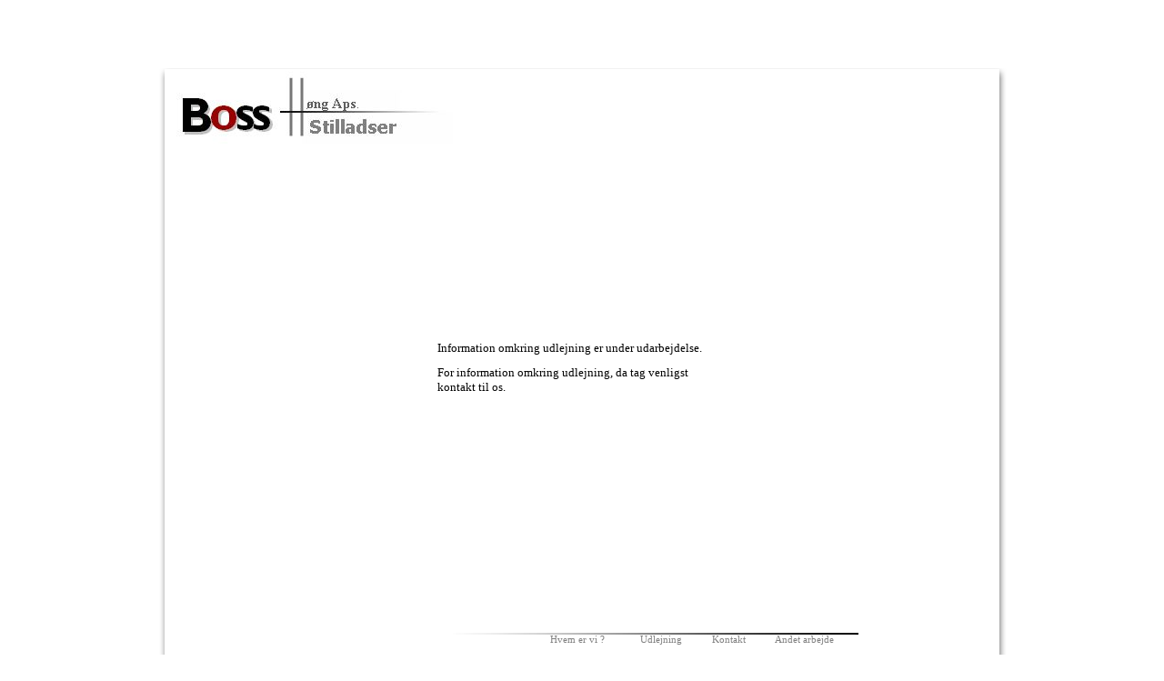

--- FILE ---
content_type: text/html
request_url: http://boss-stillads.dk/Udlejning.html
body_size: 1348
content:
<HTML>
<HEAD><TITLE>boss-stillads.dk</TITLE>
<STYLE type=text/css>

body, p, td{
font-family:verdana;
font-size: 8pt;
font-weight:normal;
color:#000000;
}

h1{
font-family:verdana;
font-size: 16pt;
font-weight:bold;
color:#000000;
}

h2{
font-family:verdana;
font-size: 14pt;
font-weight:normal;
color:#ff9900;
}

a{
color:#4682b4;
text-decoration:none;
}

a:hover{
color:#ffcc00;
text-decoration:none;
}

.menu td{
color:#000000;
font-size: 8pt;
text-decoration:none;
font-weight: bold;
}

.menu td a{
color:#000000;
font-size: 8pt;
text-decoration:none;
font-weight: normal;
}

.menu td a:hover{
color:#ffcc00;
text-decoration:none;
}



H3 {font-size: 16pt; font-weight: normal}
H4 {font-size: 14pt; font-weight: normal}
</STYLE>
</HEAD>
<BODY style="MARGIN-TOP: 75px; BACKGROUND: #ffffff; MARGIN-BOTTOM: 50px">
<DIV id=maindiv1 align=center><DIV id=maindiv2 style="WIDTH: 932px; POSITION: relative">
<TABLE id=maintable style="WIDTH: 933px; POSITION: relative; BORDER-COLLAPSE: collapse; HEIGHT: 640px" height=640 cellSpacing=0 cellPadding=0 width=933 align=center border=0>
<TBODY>
<TR>
<TD style="BACKGROUND: url(/images/flowers/page-upper-left.gif) no-repeat; WIDTH: 17px; HEIGHT: 13px" vAlign=top width=17 height=13><IMG height=1 width=1></TD>
<TD style="BACKGROUND: url(/images/flowers/page-upper-middle.gif) repeat-x; HEIGHT: 13px" vAlign=top height=13><IMG height=1 width=1></TD>
<TD style="BACKGROUND: url(/images/flowers/page-upper-right.gif) no-repeat; WIDTH: 15px; HEIGHT: 13px" vAlign=top width=15 height=13><IMG height=1 width=1></TD></TR>
<TR>
<TD style="BACKGROUND: url(/images/flowers/page-left.gif) repeat-y; WIDTH: 17px" vAlign=top width=17><IMG height=1 width=1></TD>
<TD>
<TABLE style="WIDTH: 878px; BORDER-COLLAPSE: collapse; HEIGHT: 639px" height=639 cellSpacing=0 cellPadding=25 width=878 border=0>
<TBODY>
<TR>
<TD vAlign=top width=360>
<P>&nbsp;</P>
<P>&nbsp;</P>&nbsp;&nbsp;&nbsp; <A href="/index.html"><IMG style="BORDER-RIGHT: 0px; BORDER-TOP: 0px; LEFT: 12px; BORDER-LEFT: 0px; BORDER-BOTTOM: 0px; POSITION: absolute; TOP: 3px" src="/boss12.bmp-for-web-1170669945.jpg"></A><IMG style="LEFT: 324px; WIDTH: 446px; POSITION: absolute; TOP: 621px; HEIGHT: 2px" height=2 src="/streg.bmp-for-web.jpg" width=444><A href="http://www.happy-sun.dk/"></A></TD>
<TD vAlign=top>
<H1>&nbsp;</H1><STRONG></STRONG>
<P>&nbsp;</P>
<P>&nbsp;</P>
<P>&nbsp;</P>
<P>&nbsp;</P>
<P>&nbsp;</P>
<P>&nbsp;</P>
<P>&nbsp;</P>
<P>&nbsp;</P>
<H1>&nbsp;</H1><A href="http://www.solvel.dk/"></A>
<H1>&nbsp;</H1>
<H1>&nbsp;</H1>
<H1>&nbsp;</H1><A href="/page4.html"></A></TD></TR></TBODY></TABLE></TD>
<TD style="BACKGROUND: url(/images/flowers/page-right.gif) repeat-y; WIDTH: 15px" vAlign=top width=15><IMG height=1 width=1></TD></TR>
<TR>
<TD style="BACKGROUND: url(/images/flowers/page-down-left.gif) no-repeat; WIDTH: 17px; HEIGHT: 17px" vAlign=top width=17 height=17><IMG height=1 width=1></TD>
<TD style="BACKGROUND: url(/images/flowers/page-down-middle.gif) repeat-x; HEIGHT: 17px" vAlign=top height=17><IMG height=1 width=1></TD>
<TD style="BACKGROUND: url(/images/flowers/page-down-right.gif) no-repeat; WIDTH: 15px; HEIGHT: 17px" vAlign=top width=15 height=17><IMG height=1 width=1>
<TABLE style="BACKGROUND: none transparent scroll repeat 0% 0%; LEFT: 530px; WIDTH: 44px; POSITION: absolute; TOP: 623px; BORDER-COLLAPSE: collapse; HEIGHT: 15px" borderColor=#000000 height=15 cellSpacing=0 cellPadding=0 width=44 border=0>
<TBODY>
<TR>
<TD vAlign=top align=left><FONT color=#808080>Udlejning</FONT></TD></TR></TBODY></TABLE>
<TABLE style="BACKGROUND: none transparent scroll repeat 0% 0%; LEFT: 609px; WIDTH: 42px; POSITION: absolute; TOP: 623px; BORDER-COLLAPSE: collapse; HEIGHT: 15px" borderColor=#000000 height=15 cellSpacing=0 cellPadding=0 width=42 border=0>
<TBODY>
<TR>
<TD style="BACKGROUND: #ffffff" vAlign=top align=left><FONT color=#808080><A href="/Kontakt.html"><FONT color=#808080>Kontakt</FONT></A></FONT></TD></TR></TBODY></TABLE>
<TABLE style="BACKGROUND: none transparent scroll repeat 0% 0%; LEFT: 678px; WIDTH: 98px; POSITION: absolute; TOP: 623px; BORDER-COLLAPSE: collapse; HEIGHT: 27px" borderColor=#000000 height=27 cellSpacing=0 cellPadding=0 width=98 border=0>
<TBODY>
<TR>
<TD style="BACKGROUND: #ffffff" vAlign=top align=left><FONT color=#808080><A href="/Andet arbejde.html"><FONT color=#808080>Andet arbejde</FONT></A></FONT></TD></TR></TBODY></TABLE>
<TABLE style="BACKGROUND: none transparent scroll repeat 0% 0%; LEFT: 431px; WIDTH: 92px; POSITION: absolute; TOP: 623px; BORDER-COLLAPSE: collapse; HEIGHT: 27px" borderColor=#000000 height=27 cellSpacing=0 cellPadding=0 width=92 border=0>
<TBODY>
<TR>
<TD style="BACKGROUND: #ffffff" vAlign=top align=left><FONT color=#808080><A href="/Hvem%20er%20vi.html"><FONT color=#808080>Hvem er vi ?</FONT></A></FONT></TD></TR></TBODY></TABLE>
<TABLE style="BACKGROUND: none transparent scroll repeat 0% 0%; LEFT: 307px; POSITION: absolute; TOP: 300px; BORDER-COLLAPSE: collapse" borderColor=#000000 height=84 cellSpacing=0 cellPadding=0 width=292 border=0>
<TBODY>
<TR>
<TD style="BACKGROUND: #ffffff" vAlign=top align=left>
<P><SPAN style="FONT-SIZE: 10pt">Information omkring udlejning er under udarbejdelse. </SPAN></P>
<P><SPAN style="FONT-SIZE: 10pt">For information omkring udlejning, da tag venligst kontakt til os.</SPAN></P></TD></TR></TBODY></TABLE></TD></TR></TBODY></TABLE>
</DIV></DIV>
&nbsp;&nbsp;&nbsp;&nbsp;&nbsp;&nbsp;&nbsp;&nbsp;&nbsp;<SPAN style="FONT-SIZE: 7pt">&nbsp;&nbsp;&nbsp; <EM>Siden ses bedst i en opl�sning p� 1280x1024</EM></SPAN></BODY>